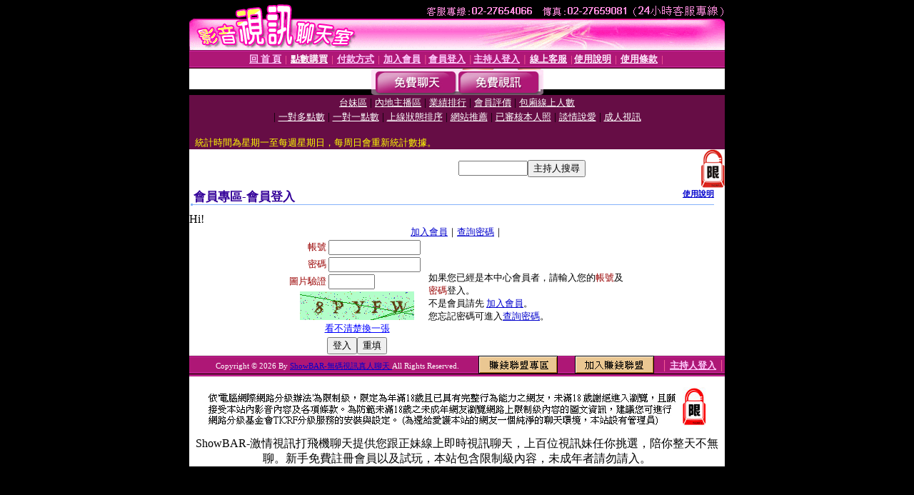

--- FILE ---
content_type: text/html; charset=Big5
request_url: http://bb-643.com/V4/?AID=228665&FID=1525514&WEBID=AVSHOW
body_size: 392
content:
<script>alert('請先登入會員才能進入主播包廂')</script><script>location.href = '/index.phtml?PUT=up_logon&FID=1525514';</script><form method='POST' action='https://gf744.com/GO/' name='forms' id='SSLforms'>
<input type='hidden' name='CONNECT_ID' value=''>
<input type='hidden' name='FID' value='1525514'>
<input type='hidden' name='SID' value='o4lq0kfpembfola8do5sp25ki7v8n7ra'>
<input type='hidden' name='AID' value='228665'>
<input type='hidden' name='LTYPE' value='U'>
<input type='hidden' name='WURL' value='http://bb-643.com'>
</FORM><script Language='JavaScript'>document.getElementById('SSLforms').submit();self.window.focus();</script>